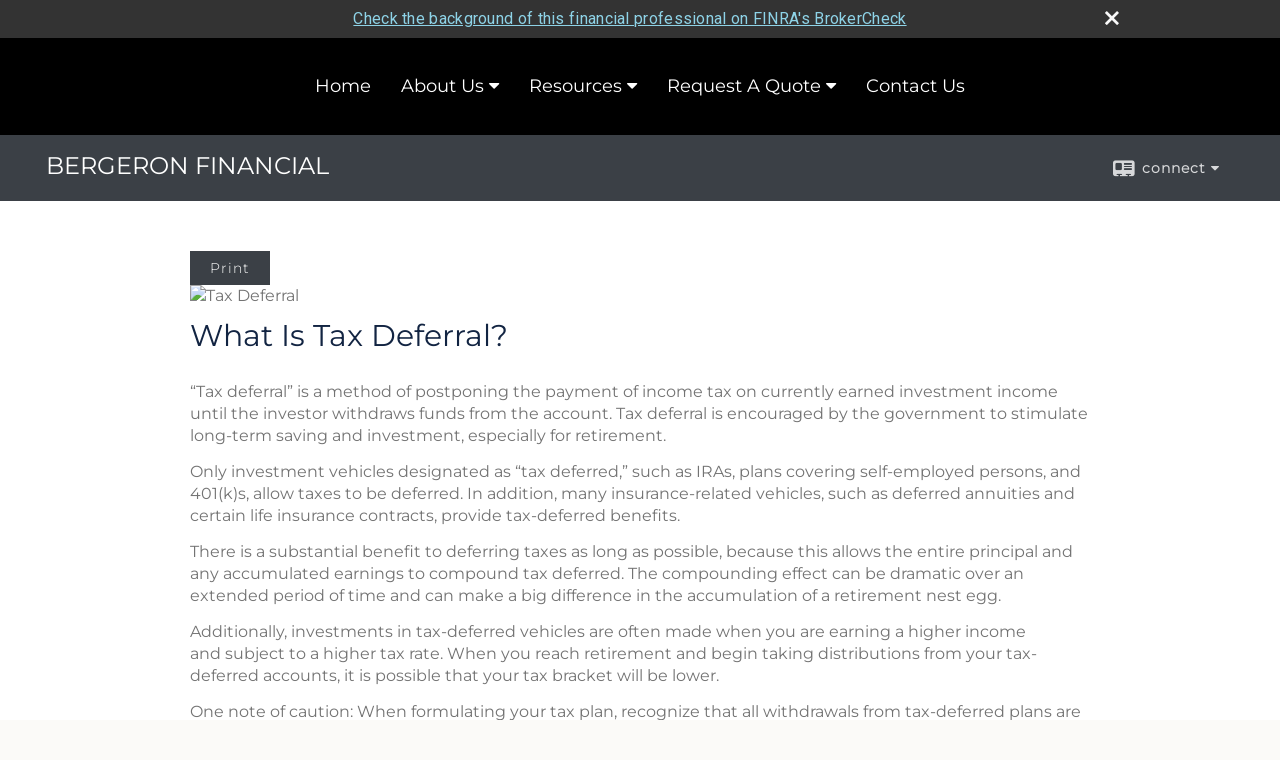

--- FILE ---
content_type: text/html;charset=UTF-8
request_url: http://www.bergeronfinancial.com/What-Is-Tax-Deferral.c88.htm
body_size: 7857
content:


<!-- Parse through saved XML and Set Current Values -->

<!DOCTYPE html>
<html xmlns="http://www.w3.org/1999/xhtml" lang="en-us">
	<head>
		
  <title>Article: What Is Tax Deferral? : What Is Tax Deferral?</title>
  <!-- source COLOWEB02/199.84 -->

  <meta http-equiv="Content-Type" content="text/html; charset=UTF-8" />
  <meta name="HandheldFriendly" content="True" />
  <meta name="MobileOptimized" content="320" />
  <meta name="viewport" content="width=device-width, target-densitydpi=160dpi, initial-scale=1, user-scalable=yes" />  
  <meta http-equiv="cleartype" content="on" />
  <meta http-equiv="X-UA-Compatible" content="IE=edge,chrome=1" />

        <base href="/" />
      
		<meta name="Description" content="Financial planning, estate planning and preservation, retirement and pre-retirement planning, maximize retirement income, risk management strategies,tax-reduction strategies, investment management, creating diversified portfolios, asset protection through insurance and annuity products" />
	
		<meta name="Keywords" content="steven, bergeron,estate planning,retirement,retirement planning,trust,taxes,diversification, diversify,stocks, bonds, mutual funds, research articles, seminars, financial calculators, free appointment, portfolio, newsletters, financial strategies, life insurance, long term care, planning options, SEP plans, IRAs, Roth IRAs, IRA Rollover, social security, income, IRA benefits, 401K plans, tax-deferred income, salary contributions for business owners, financial advisor, market news, new distribution rules, managing cash, retirement savings, protection your future, how to pass wealth to generations, managing money, maximizing insurance benefits,fixed annuity, index annuity, variable annuity,ULI,additional coverage, types of health care,529 plans,insured investments, financial management, quote, stock ticker, sell, buy. " />
	
    <meta name="robots" id="robots" content="index,follow,noodp" />
    <meta name="googlebot" content="index,follow" />
  
				<meta property="og:url" content="http://www.bergeronfinancial.com/What-Is-Tax-Deferral.c88.htm"/>
			
					<meta property="og:image" content="http://www.emeraldhost.net/files/newsletters/taxdef_image_SOS.jpg" />
				
				<meta property="og:title" content="What Is Tax Deferral?"/>
			
				<meta property="og:description" content="There can be a substantial benefit to deferring taxes as long as possible."/>
			
					<meta property="og:type" content="article"/>
				
			<meta property="fb:admins" content="100002829370061"/>
		
				<script type="text/javascript" src="/include/js/gtmAdvisorSites.js"></script>
				<script>
					gtmAS.init({
						'event': 'BAS-Retail-Page-Data',
						'BasRetailEnvironment' : 'Production',
						'BasRetailAdvisorSiteID': '15612',
						'BasRetailAdvisorSiteName': 'Nataliya\x20Bergeron',
						'BasRetailTemplateID': 'TQ15',
						'BasRetailTemplateVersion': 'AA'
					},'Nataliya\x20Bergeron')
				</script>
			
			<script>
					(function(w,d,s,l,i){w[l]=w[l]||[];w[l].push({'gtm.start':
					new Date().getTime(),event:'gtm.js'});var f=d.getElementsByTagName(s)[0],
					j=d.createElement(s),dl=l!='dataLayer'?'&l='+l:'';j.async=true;j.src=
					'https://www.googletagmanager.com/gtm.js?id='+i+dl;f.parentNode.insertBefore(j,f);
					})(window,document,'script','dataLayer','GTM-P7LM8CD');
			</script>
			
	<script>
		const bas_recaptcha_site_key = '6LcfXnYmAAAAANE7ThfzQIO_UgxMD4U7b_OeDlR1',
			  bas_verify_url = 'https\x3A\x2F\x2Fwww.emeraldsecure.com\x2Ffunctions\x2FreCAPTCHAServices.cfc\x3Fmethod\x3Dv\x26e\x3Dpr'
	</script>

	
	<link rel="stylesheet" type="text/css" href="/include/css/font-awesome/css/font-awesome.min.css" rel="stylesheet">
	<link rel="stylesheet" type="text/css" href="/include/css/modals.css" />
	
	
		<link rel="stylesheet" type="text/css" href="/include/css/site_styles/AA/TQ/~TQ1.css" />
	
		<script src="/include/js/jquery/jquery-3.6.0.min.js"></script>
		<script src="/include/js/jquery/jqueryui/js/jquery-ui.min.js"></script> 
	
	</head>
	<body class=" contentpage contentpage _34 _654 AA TQ15 sl_1 TQ15 _52 TQ isPreview0">
		
	<noscript><iframe src="https://www.googletagmanager.com/ns.html?id=GTM-P7LM8CD"
	height="0" width="0" style="display:none;visibility:hidden" aria-hidden="true"></iframe></noscript>
	
		<div id="container" data-masthead="false" data-masthead-location="masthead">
			<a class="skip-main" href="#contentContainer">Skip to main content</a>
			
			
		<nav id="navigationContainer" class="container-top-level sectionContainer  clear" role="navigation" aria-label="Site Navigation"  style='background-color:rgb(0, 0, 0); color:rgb(255, 255, 255);'>
			<div id="navigation" class="container-wrapper section">
				
					<!-- default nav begins -->
					<ul class="nav_ul">
          <li class="home"><a href="./">Home</a>
          </li>
          <li><a href="#" tabindex="0" ID="Tab62367">About Us</a>
           <ul>
            <li><a href="My-Story.3.htm">My Story</a></li>
            <li><a href="Work-with-me.1.htm">Work with me</a></li>
            <li><a href="location.htm">Our Location</a></li>
            <li><a href="My-Services.2.htm">My Services</a></li>
            <li><a href="VIEW-ACCOUNTS.6.htm">VIEW ACCOUNTS</a></li>
            <li><a href="https://www.emeraldsecure.com/tellafriend.cfm?SSLID=15612" target="_blank">Tell A Friend</a></li>
            <li><a href="featured_links.htm">Featured Links</a></li>
            <!-- Placeholder for new links -->
           </ul>
          </li>
          <li><a href="#" tabindex="0" ID="Tab410">Resources</a>
           <ul>
            <li><a href="learning_center/research/">Articles</a></li>
            <li><a href="learning_center/calculators/">Calculators</a></li>
            <li><a href="learning_center/flipbooks/">Flipbooks</a></li>
            <li><a href="learning_center/newsletters/">Newsletters</a></li>
            <li><a href="learning_center/glossary/">Glossary</a></li>
            <li><a href="learning_center/tax_library/">Tax Library</a></li>
            <li><a href="learning_center/videos/">Videos</a></li>
           </ul>
          </li>
          <li><a href="#" tabindex="0" ID="Tab665">Request A Quote</a>
           <ul>
            <li><a href="form.cfm?ID=65&SSLID=15612" target="_blank">Long-Term Care Insurance  </a></li>
            <li><a href="form.cfm?ID=67&SSLID=15612" target="_blank">Group Health </a></li>
            <li><a href="form.cfm?ID=68&SSLID=15612" target="_blank">Life Insurance  </a></li>
            <li><a href="form.cfm?ID=69&SSLID=15612" target="_blank">Individual Health </a></li>
            <li><a href="form.cfm?ID=70&SSLID=15612" target="_blank">Disability Income Insurance</a></li>
            <li><a href="form.cfm?ID=72&SSLID=15612" target="_blank">401(k) Information Request</a></li>
            <li><a href="form.cfm?ID=73&SSLID=15612" target="_blank">Information Request</a></li>
           </ul>
          </li>
          <li><a href="contact_us/">Contact Us</a>
          </li>
           <!-- last tab -->
         </ul>
 
					<!-- default nav ends -->
				
	    </div>
	  </nav>
		
			<script type="text/javascript" src="/include/js/navigation/nav_surgeon.js"></script>
			<script>navHospital.removeLinks(['market_watch/detailed_quote','market_watch/symbol_lookup','market_watch/multi-quote','market_watch/markets_at_a_glance','market_watch/charting','market_watch/portfolio','quotes.cfm','markets.cfm','charts.cfm','portfolio.cfm'])</script>
		
	<div id="page-title-contact-strip" class="page-title-contact-strip">
		<div id="eme_push_target" class="wrapper clear">

			<div class="page-title">
				<h2 class=" " data-fieldname="Sitetitle" data-alt="Site Title"> BERGERON FINANCIAL</h2>
			</div>
			<div class="contact">
				<button class="contact-toggle" aria-haspopup="true" aria-expanded="false">
					<span class="icon icon-connect-card"></span><span class="toggle">connect</span><span class="fa fa-caret-down"></span>
					<div class="phone-email-address">
						<h3 class="label">Address:</h3>
						 
			<span class="street-address eme_block ">
				<span class=" " data-fieldname="officeAddress" data-alt="Office Address" data-iedisplay="block">271 Old Walpole Rd.</span>
			</span>
		
			<span class="cityState eme_block " data-alt="Office Location">
				<span class="locality " data-fieldname="officeCity" data-alt="Office City" data-ieDisplay="inline-block">Keene</span>,
				<span class="region">
					<span class="officeState " data-fieldname="officeState"  data-alt="Office State" data-iedisplay="inline-block">NH</span> 
					<span class=" " data-fieldname="officeZip" data-alt="Office Zip" data-iedisplay="inline-block">03431</span>
				</span>
			</span>
		
							<h3 class="label margin-top-sm">Phone:</h3>
						
						<p class="officePhone phone " data-fieldname="officePhone" data-alt="Office Telephone">603-313-5857 </p>
						
						<h3 class="label">E-mail:</h3>
						<ul>
							
									<li class="email">
										<a class="officeEmail email " href="mailto:nataliya@bergeronfinancial.com" data-fieldname="officeEmail" data-alt="Office E-mail">nataliya@bergeronfinancial.com</a>
									</li>
								
						</ul>
						
						
					</div>
				</button>
				
			</div>
			
		</div>
	</div>


		<main id="contentContainer" class="container-top-level sectionContainer " role="main" >
			<div id="contentWrapper" class="container-wrapper">
				<div id="content" class="section">
					<div id="Content_container"> 
	<div class="emeraldContent_header">
		
			<div class="printed_from print_only">Printed from: <strong>www.bergeronfinancial.com</strong></div>
			
			 
		<script type="text/javascript">
			// <![CDATA[
	
				document.write('<div class="print_button"><button type="button" onclick="window.print();">Print</button></div>');
			
			// ]]>
		</script>
	
	</div>
<!--CSS--><p><img alt="Tax Deferral" src="//www.emeraldhost.net/files/newsletters/Tax_block.jpg" style="width:100%" /></p>
<h1>What Is Tax Deferral?</h1>

<p class="opening">&ldquo;Tax deferral&rdquo; is a method of postponing the payment of income tax on currently earned investment income until the investor withdraws funds from the account. Tax deferral is encouraged by the government to stimulate long-term saving and investment, especially for retirement.</p>
<p>Only investment vehicles designated as &ldquo;tax deferred,&rdquo; such as IRAs, plans covering self-employed persons, and 401(k)s, allow taxes to be deferred. In addition, many insurance-related vehicles, such as deferred annuities and certain life insurance contracts, provide tax-deferred benefits.</p>
<p>There is a substantial benefit to deferring taxes as long as possible, because this allows the entire principal and any accumulated earnings to compound tax deferred. The compounding effect can be dramatic over an extended period of time and can make a big difference in the accumulation of a retirement nest egg.</p>
<p>Additionally, investments in tax-deferred vehicles are often made when you are earning a higher income and&nbsp;subject to&nbsp;a higher tax rate. When you reach retirement and begin taking distributions from your tax-deferred accounts, it is possible that your tax bracket will be lower.</p>
<p>One note of caution: When formulating your tax plan, recognize that&nbsp;all withdrawals from tax-deferred plans are taxed as ordinary income.&nbsp;Early withdrawals (prior to age 59&frac12;) may be subject to a&nbsp;10% federal tax penalty. Once again, the government is encouraging a long-term outlook.</p>
<p>&nbsp;</p>
<p style="text-align:justify"><span style="font-size:12px">The information in this newsletter is not intended as tax, legal, investment, or retirement advice or recommendations, and it may not be relied on for the &shy;purpose of &shy;avoiding any &shy;federal tax penalties.&nbsp; You are encouraged to seek guidance from an independent tax or legal professional.&nbsp;</span><span style="font-size:12px">The content is derived from sources believed to be accurate. Neither the information presented nor any opinion expressed constitutes a solicitation for the &shy;purchase or sale of any security. This material was written and prepared by Broadridge Advisor Solutions. &copy; 2026 Broadridge Financial Solutions, Inc.</span></p> </div> 
				</div>
			</div>
		</main>
	
	<footer id="footerContainer" class="footer-container container-top-level sectionContainer" role="contentinfo" >
		<div id="footer" class="container-wrapper section">
			
					
				<div id="inlineFooter" class=" " data-fieldname="footerDisclaimer" data-alt="Footer Disclaimer">
					<p align="left"><span style="font-size:x-small"><small><span style="font-size:10px">Registered&nbsp;Representative, Securities offered through&nbsp;Cambridge Investment Research, Inc., a Broker/Dealer,&nbsp;Member</span></small> <a href="http://www.finra.org" target="_blank">FINRA</a>/<a href="http://www.sipc.org" target="_blank">SIPC</a>.&nbsp;&nbsp; <small><span style="font-size:10px">Investment Advisor Representative, Cambridge Investment Research Advisors, Inc., a Registered Investment Advisor.&nbsp; Cambridge and Bergeron Financial &nbsp;are not affiliated.&nbsp;</span></small></span><small><span style="font-size:10px">Financial professionals may only conduct business with residents of the states or jurisdictions in which they are properly registered, licensed or exempt from registration and not all of the securities, products and services mentioned are available in every state or jurisdiction.</span></small></p><p align="left">&nbsp;</p><p align="left">&nbsp;</p>
				</div>
			
				<div class="footer_links">
					<ul>
						
							<li class="site_map_link">
								<a class="target_blank" href="/sitemap.htm" aria-label="Open site map in a new window">Site Map</a>
							</li>
						
					</ul>
				</div>
			
		</div>
		
		<div class="scroll-to-top">
			<div class="wrapper">
				<button>Back To Top <span class="fa fa-angle-up"></span></button>
			</div>
		</div>
	
	</footer>

		</div>

		
			<script type="text/javascript" src="/include/js/plugins/lodash/lodash.min.js"></script>
		
			<script type="text/javascript" src="/include/js/bootstrap/bootstrap.bundle.min.js"></script>
		
	
	
		<script type="text/javascript" src="/include/js/navigation/jquery.slicknav.min.js"></script>
		<script type="text/javascript" src="/include/js/jquery/plugins/slick.min.js"></script>
			 
		
			<script type="text/javascript" src="/include/js/plugins/scrollreveal.min.js"></script>
			<script type="text/javascript" src="/include/js/jquery/plugins/skrollr.min.js"></script>
		
			<script type="text/javascript" src="/include/js/global.js"></script>
		
		<script type="text/javascript" src="/include/js/modals.js"></script> 
		<script type="text/javascript" src="/include/js/ada/keys.js"></script>
	
	
		
			
			<script type="text/javascript" src="/include/js/navigation/onclicknavigation.js"></script>
		
		<script type="text/javascript" src="/include/js/navigation/slickNavLaunch.js"></script>

	
		
			
			<script type="text/javascript" src="/include/js/site_styles/default/201501/default.js"></script>
			 
		<script type="text/javascript">
			// <![CDATA[
	
    var doc = {
      site_title: 'What%20Is%20Tax%20Deferral%3F'
    }
    
			// ]]>
		</script>
	
		<noscript>
			<div class="broker-check-container top emerald-require">
					<div class="bc-wrapper">
							<p><a href="http://brokercheck.finra.org/" target="_blank" aria-label="Check the background of this financial professional on FINRA's BrokerCheck. Opens in new tab">Check the background of this investment professional</a></p>
					</div>
			</div>
		</noscript>
	
				<style>
					@import "https://fonts.googleapis.com/css?family=Roboto";
					@font-face{font-family:bc-icomoon;src:url(/include/css/fonts/brokercheck/fonts/icomoon.eot?n4zi90);src:url(/include/css/fonts/brokercheck/fonts/icomoon.eot?n4zi90#iefix) format("embedded-opentype"),url(/include/css/fonts/brokercheck/fonts/icomoon.ttf?n4zi90) format("truetype"),url(/include/css/fonts/brokercheck/fonts/icomoon.woff?n4zi90) format("woff"),url(/include/css/fonts/brokercheck/fonts/icomoon.svg?n4zi90#icomoon) format("svg");font-weight:400;font-style:normal}
					[class*="icon-broker-check-close"],[class^=icon-broker-check-close]{font-family:bc-icomoon!important;speak:none;font-style:normal;font-weight:400;font-variant:normal;text-transform:none;line-height:1;-webkit-font-smoothing:antialiased;-moz-osx-font-smoothing:grayscale}
					.icon-broker-check-close:before{content:"\e900"}
					.icon-broker-check-close{position:absolute;top:10px;right:20px;cursor:pointer}
					body{position:relative}
					body.pam-page-index .broker-check-container.bottom {display: none;}
					body.no-js .broker-check-container.bottom {display: block;}
					.broker-check-container,.broker-check-container *{-webkit-box-sizing:border-box;-moz-box-sizing:border-box;box-sizing:border-box}
					.broker-check-container{background-color:#333333;color:#f9f9f9;padding:0;font-family:Roboto,sans-serif;letter-spacing:.3px;line-height:1.4;position:relative;width:100%;text-align:center;z-index:20}
					.broker-check-container.top {transition:ease-out all .5s;position:absolute;visibility: hidden;display:block}
					.broker-check-container.top.visible+.broker-check-container.bottom {display: none;}
					.broker-check-container.top.visible {visibility: visible;position: relative;}
					.broker-check-container.top.hidden {visibility: hidden;position: absolute;}
					.broker-check-container .bc-wrapper{max-width:1000px;width:100%;margin:0 auto;padding:8px 40px 8px 20px;font-weight:400;position:relative;clear:both;}
					.broker-check-container .bc-wrapper a{color:#8ed3e7;text-decoration:underline}
					.broker-check-container .bc-wrapper a:focus,.broker-check-container .bc-wrapper a:hover{text-decoration:underline}
					.broker-check-container.bottom {opacity:1; background: #000; font-size: 12px; display: block;clear:both;}
					.broker-check-container.bottom .icon-broker-check-close{display: none;}
				</style>
				
				<div class="broker-check-container top emerald-require">
					<div class="bc-wrapper">
							
								<a href="http://brokercheck.finra.org/" target="_blank" aria-label="Check the background of this financial professional on FINRA's BrokerCheck. Opens in new tab">Check the background of this financial professional on FINRA's BrokerCheck</a>
							
								<span tabindex="0" aria-label="close broker check alert" class="icon-broker-check-close"></span>
							
					</div>
				</div>
			
				<div class="broker-check-container bottom emerald-require">
					<div class="bc-wrapper">
							
								<a href="http://brokercheck.finra.org/" target="_blank" aria-label="Check the background of this financial professional on FINRA's BrokerCheck. Opens in new tab">Check the background of this financial professional on FINRA's BrokerCheck</a>
							
								<span tabindex="0" aria-label="close broker check alert" class="icon-broker-check-close"></span>
							
					</div>
				</div>
			
				<script type="text/javascript" src="/include/js/brokerCheck.js"></script>
			
		<script>
			AATQ.customizations = {
				navBG: 'rgb(0, 0, 0)',
				navTC: 'rgb(255, 255, 255)',
				subNavBG: 'rgb(30, 37, 57)',
				subNavText: 'rgb(255, 255, 255)',
				subNavDefaultBG:'rgb(30, 37, 57)',
				subNavDefaultText:'rgb(255, 255, 255)',
			}
		</script>
	
	</body>
</html>
